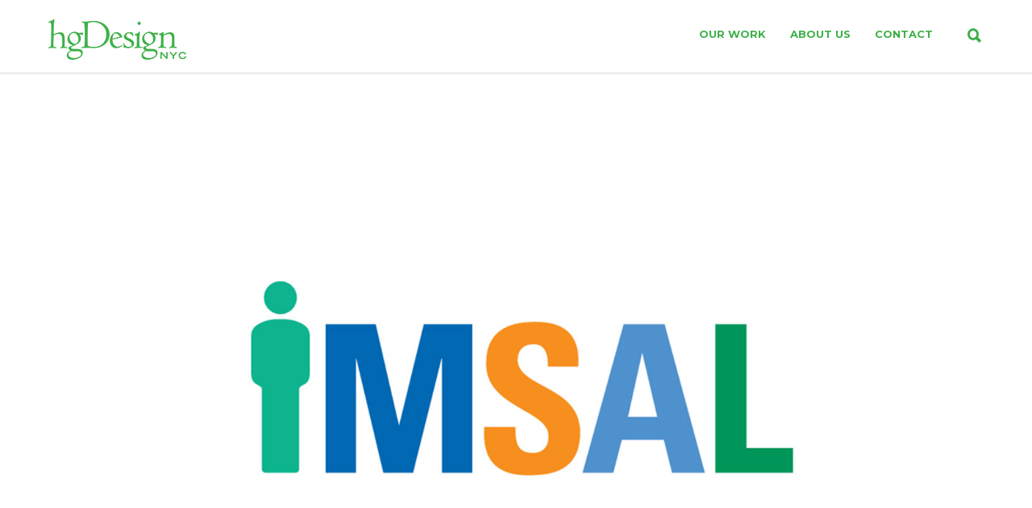

--- FILE ---
content_type: text/html; charset=UTF-8
request_url: http://hgdnyc.com/portfolio-item/imsal/
body_size: 10850
content:
<!doctype html>
<html lang="en-US">
<head>
<meta http-equiv="Content-Type" content="text/html; charset=UTF-8" />
<title>NYC HHC Training Identity |  hgDesign NYC</title>
<!-- Mobile Specific Metas & Favicons -->
<meta name="viewport" content="width=device-width, initial-scale=1, maximum-scale=1, user-scalable=0"><link rel="shortcut icon" href="http://hgdnyc.com/newsite/wp-content/uploads/2016/05/hgd_NYC_siteIcon.png"><link rel="apple-touch-icon" href="http://hgdnyc.com/newsite/wp-content/uploads/2016/05/hgd_NYC_siteIcon.png"><link rel="apple-touch-icon" sizes="120x120" href="http://hgdnyc.com/newsite/wp-content/uploads/2016/05/hgd_NYC_siteIcon.png"><link rel="apple-touch-icon" sizes="76x76" href="http://hgdnyc.com/newsite/wp-content/uploads/2016/05/hgd_NYC_siteIcon.png"><link rel="apple-touch-icon" sizes="152x152" href="http://hgdnyc.com/newsite/wp-content/uploads/2016/05/hgd_NYC_siteIcon.png"><!-- WordPress Stuff -->
                        <script>
                            /* You can add more configuration options to webfontloader by previously defining the WebFontConfig with your options */
                            if ( typeof WebFontConfig === "undefined" ) {
                                WebFontConfig = new Object();
                            }
                            WebFontConfig['google'] = {families: ['Montserrat:400,700', 'Open+Sans:300,400,600,700,800,300italic,400italic,600italic,700italic,800italic&amp;subset=latin']};

                            (function() {
                                var wf = document.createElement( 'script' );
                                wf.src = 'https://ajax.googleapis.com/ajax/libs/webfont/1.5.3/webfont.js';
                                wf.type = 'text/javascript';
                                wf.async = 'true';
                                var s = document.getElementsByTagName( 'script' )[0];
                                s.parentNode.insertBefore( wf, s );
                            })();
                        </script>
                        <link rel='dns-prefetch' href='//s.w.org' />
<link rel="alternate" type="application/rss+xml" title="hgDesign NYC &raquo; Feed" href="http://hgdnyc.com/feed/" />
<link rel="alternate" type="application/rss+xml" title="hgDesign NYC &raquo; Comments Feed" href="http://hgdnyc.com/comments/feed/" />
		<script type="text/javascript">
			window._wpemojiSettings = {"baseUrl":"https:\/\/s.w.org\/images\/core\/emoji\/11\/72x72\/","ext":".png","svgUrl":"https:\/\/s.w.org\/images\/core\/emoji\/11\/svg\/","svgExt":".svg","source":{"concatemoji":"http:\/\/hgdnyc.com\/newsite\/wp-includes\/js\/wp-emoji-release.min.js?ver=4.9.26"}};
			!function(e,a,t){var n,r,o,i=a.createElement("canvas"),p=i.getContext&&i.getContext("2d");function s(e,t){var a=String.fromCharCode;p.clearRect(0,0,i.width,i.height),p.fillText(a.apply(this,e),0,0);e=i.toDataURL();return p.clearRect(0,0,i.width,i.height),p.fillText(a.apply(this,t),0,0),e===i.toDataURL()}function c(e){var t=a.createElement("script");t.src=e,t.defer=t.type="text/javascript",a.getElementsByTagName("head")[0].appendChild(t)}for(o=Array("flag","emoji"),t.supports={everything:!0,everythingExceptFlag:!0},r=0;r<o.length;r++)t.supports[o[r]]=function(e){if(!p||!p.fillText)return!1;switch(p.textBaseline="top",p.font="600 32px Arial",e){case"flag":return s([55356,56826,55356,56819],[55356,56826,8203,55356,56819])?!1:!s([55356,57332,56128,56423,56128,56418,56128,56421,56128,56430,56128,56423,56128,56447],[55356,57332,8203,56128,56423,8203,56128,56418,8203,56128,56421,8203,56128,56430,8203,56128,56423,8203,56128,56447]);case"emoji":return!s([55358,56760,9792,65039],[55358,56760,8203,9792,65039])}return!1}(o[r]),t.supports.everything=t.supports.everything&&t.supports[o[r]],"flag"!==o[r]&&(t.supports.everythingExceptFlag=t.supports.everythingExceptFlag&&t.supports[o[r]]);t.supports.everythingExceptFlag=t.supports.everythingExceptFlag&&!t.supports.flag,t.DOMReady=!1,t.readyCallback=function(){t.DOMReady=!0},t.supports.everything||(n=function(){t.readyCallback()},a.addEventListener?(a.addEventListener("DOMContentLoaded",n,!1),e.addEventListener("load",n,!1)):(e.attachEvent("onload",n),a.attachEvent("onreadystatechange",function(){"complete"===a.readyState&&t.readyCallback()})),(n=t.source||{}).concatemoji?c(n.concatemoji):n.wpemoji&&n.twemoji&&(c(n.twemoji),c(n.wpemoji)))}(window,document,window._wpemojiSettings);
		</script>
		<style type="text/css">
img.wp-smiley,
img.emoji {
	display: inline !important;
	border: none !important;
	box-shadow: none !important;
	height: 1em !important;
	width: 1em !important;
	margin: 0 .07em !important;
	vertical-align: -0.1em !important;
	background: none !important;
	padding: 0 !important;
}
</style>
<link rel='stylesheet' id='contact-form-7-css'  href='http://hgdnyc.com/newsite/wp-content/plugins/contact-form-7/includes/css/styles.css?ver=5.1.1' type='text/css' media='all' />
<link rel='stylesheet' id='rs-plugin-settings-css'  href='http://hgdnyc.com/newsite/wp-content/plugins/revslider/public/assets/css/settings.css?ver=5.2.4.1' type='text/css' media='all' />
<style id='rs-plugin-settings-inline-css' type='text/css'>
.tp-caption a{color:#ff7302;text-shadow:none;-webkit-transition:all 0.2s ease-out;-moz-transition:all 0.2s ease-out;-o-transition:all 0.2s ease-out;-ms-transition:all 0.2s ease-out}.tp-caption a:hover{color:#ffa902}
</style>
<link rel='stylesheet' id='stylesheet-css'  href='http://hgdnyc.com/newsite/wp-content/themes/unicon-child/style.css?ver=1' type='text/css' media='all' />
<link rel='stylesheet' id='js_composer_front-css'  href='http://hgdnyc.com/newsite/wp-content/plugins/js_composer/assets/css/js_composer.min.css?ver=4.11.2.1' type='text/css' media='all' />
<link rel='stylesheet' id='shortcodes-css'  href='http://hgdnyc.com/newsite/wp-content/themes/unicon/framework/css/shortcodes.css?ver=4.9.26' type='text/css' media='all' />
<link rel='stylesheet' id='responsive-css'  href='http://hgdnyc.com/newsite/wp-content/themes/unicon/framework/css/responsive.css?ver=4.9.26' type='text/css' media='all' />
<script type='text/javascript' src='http://hgdnyc.com/newsite/wp-includes/js/jquery/jquery.js?ver=1.12.4'></script>
<script type='text/javascript' src='http://hgdnyc.com/newsite/wp-includes/js/jquery/jquery-migrate.min.js?ver=1.4.1'></script>
<script type='text/javascript' src='http://hgdnyc.com/newsite/wp-content/plugins/revslider/public/assets/js/jquery.themepunch.tools.min.js?ver=5.2.4.1'></script>
<script type='text/javascript' src='http://hgdnyc.com/newsite/wp-content/plugins/revslider/public/assets/js/jquery.themepunch.revolution.min.js?ver=5.2.4.1'></script>
<link rel='https://api.w.org/' href='http://hgdnyc.com/wp-json/' />
<link rel="EditURI" type="application/rsd+xml" title="RSD" href="http://hgdnyc.com/newsite/xmlrpc.php?rsd" />
<link rel="wlwmanifest" type="application/wlwmanifest+xml" href="http://hgdnyc.com/newsite/wp-includes/wlwmanifest.xml" /> 
<link rel='prev' title='Columbia Cardiology Brochure' href='http://hgdnyc.com/portfolio-item/civt/' />
<link rel='next' title='EmblemHealth Brochure' href='http://hgdnyc.com/portfolio-item/ehnc/' />
<meta name="generator" content="WordPress 4.9.26" />
<link rel="canonical" href="http://hgdnyc.com/portfolio-item/imsal/" />
<link rel='shortlink' href='http://hgdnyc.com/?p=15766' />
<link rel="alternate" type="application/json+oembed" href="http://hgdnyc.com/wp-json/oembed/1.0/embed?url=http%3A%2F%2Fhgdnyc.com%2Fportfolio-item%2Fimsal%2F" />
<link rel="alternate" type="text/xml+oembed" href="http://hgdnyc.com/wp-json/oembed/1.0/embed?url=http%3A%2F%2Fhgdnyc.com%2Fportfolio-item%2Fimsal%2F&#038;format=xml" />

<script src="https://use.typekit.net/nqh0bbd.js"></script>
<script>try{Typekit.load({ async: true });}catch(e){}</script>


<style type="text/css">
body{ font: 400 14px Open Sans, Arial, Helvetica, sans-serif; color: #777777; line-height: 1.9;} .wrapall, .boxed-layout{ background-color: #ffffff; } body.page-template-page-blank-php{ background: #ffffff !important; } h1{ font: 600 28px Open Sans, Arial, Helvetica, sans-serif; color: #333333; } h2{ font: 600 24px Open Sans, Arial, Helvetica, sans-serif; color: #333333; } h3{ font: 600 18px Open Sans, Arial, Helvetica, sans-serif; color: #333333; } h4{ font: 600 16px Open Sans, Arial, Helvetica, sans-serif; color: #333333; } h5{ font: 600 16px Open Sans, Arial, Helvetica, sans-serif; color: #333333; } h6{ font: 600 16px Open Sans, Arial, Helvetica, sans-serif; color: #333333; } .title{ font-family: 'Open Sans', Arial, Helvetica, sans-serif; } h1 a, h2 a, h3 a, h4 a, h5 a, h6 a { font-weight: inherit; color: inherit; } h1 a:hover, h2 a:hover, h3 a:hover, h4 a:hover, h5 a:hover, h6 a:hover, a:hover h1, a:hover h2, a:hover h3, a:hover h4, a:hover h5, a:hover h6 { color: #106017; } a{ color: #3eb049; } a:hover{ color: #106017; } input[type='text'], input[type='password'], input[type='email'], input[type='tel'], textarea, select { font-family: Open Sans, Arial, Helvetica, sans-serif; font-size: 14px; } #sidebar .widget h3{ font: 700 14px Montserrat, Arial, Helvetica, sans-serif; color: #444444; } .container .twelve.alt.sidebar-right, .container .twelve.alt.sidebar-left, #sidebar.sidebar-right #sidebar-widgets, #sidebar.sidebar-left #sidebar-widgets{ border-color: #efefef;} #topbar{ background: #f5f5f5; color: #777777; } #topbar a{ color: #777777; } #topbar a:hover{ color: #333333; } @media only screen and (max-width: 767px) { #topbar .topbar-col1{ background: #f5f5f5; } } /* Navigation */ #navigation > ul > li > a{ font: 700 13px Montserrat, Arial, Helvetica, sans-serif; color: #3eb049; } #navigation > ul > li:hover > a, #navigation > ul > li > a:hover { color: #3eb049; } #navigation li.current-menu-item > a:hover, #navigation li.current-page-ancestor > a:hover, #navigation li.current-menu-ancestor > a:hover, #navigation li.current-menu-parent > a:hover, #navigation li.current_page_ancestor > a:hover, #navigation > ul > li.sfHover > a { color: #3eb049; } #navigation li.current-menu-item > a, #navigation li.current-page-ancestor > a, #navigation li.current-menu-ancestor > a, #navigation li.current-menu-parent > a, #navigation li.current_page_ancestor > a { color: #3eb049; } #navigation ul li:hover{ border-color: #3eb049; } #navigation li.current-menu-item, #navigation li.current-page-ancestor, #navigation li.current-menu-ancestor, #navigation li.current-menu-parent, #navigation li.current_page_ancestor{ border-color: #3eb049; } #navigation .sub-menu{ background: #262626; } #navigation .sub-menu li a{ font: 400 13px Open Sans, Arial, Helvetica, sans-serif; color: #bbbbbb; } #navigation .sub-menu li a:hover{ color: #ffffff; } #navigation .sub-menu li.current_page_item > a, #navigation .sub-menu li.current_page_item > a:hover, #navigation .sub-menu li.current-menu-item > a, #navigation .sub-menu li.current-menu-item > a:hover, #navigation .sub-menu li.current-page-ancestor > a, #navigation .sub-menu li.current-page-ancestor > a:hover, #navigation .sub-menu li.current-menu-ancestor > a, #navigation .sub-menu li.current-menu-ancestor > a:hover, #navigation .sub-menu li.current-menu-parent > a, #navigation .sub-menu li.current-menu-parent > a:hover, #navigation .sub-menu li.current_page_ancestor > a, #navigation .sub-menu li.current_page_ancestor > a:hover{ color: #ffffff; } #navigation .sub-menu li a, #navigation .sub-menu ul li a{ border-color: #333333; } #navigation > ul > li.megamenu > ul.sub-menu{ background: #262626; border-color: #3eb049; } #navigation > ul > li.megamenu > ul > li { border-right-color: #333333 !important; } #navigation > ul > li.megamenu ul li a{ color:#bbbbbb; } #navigation > ul > li.megamenu > ul > li > a { color:#ffffff; } #navigation > ul > li.megamenu > ul ul li a:hover, #header #navigation > ul > li.megamenu > ul ul li.current-menu-item a { color: #ffffff !important; background-color: #333333 !important; } /* Header General */ #search-btn, #shopping-btn, #close-search-btn { color: #3eb049; } #search-btn:hover, #shopping-btn:hover, #close-search-btn:hover { color: #3eb049; } #slogan{ font: 400 20px Open Sans, Arial, Helvetica, sans-serif; color: #777777; margin-top: 34px; } /* Mobile Header */ #mobile-navigation{ background: #262626; } #mobile-navigation ul li a{ font: 400 13px Open Sans, Arial, Helvetica, sans-serif; color: #bbbbbb; border-bottom-color: #333333 !important; } #mobile-navigation ul li a:hover, #mobile-navigation ul li a:hover [class^='fa-'], #mobile-navigation li.open > a, #mobile-navigation ul li.current-menu-item > a, #mobile-navigation ul li.current-menu-ancestor > a{ color: #ffffff; } body #mobile-navigation li.open > a [class^='fa-']{ color: #ffffff; } #mobile-navigation form, #mobile-navigation form input{ background: #444444; color: #cccccc; } #mobile-navigation form:before{ color: #cccccc; } #mobile-header{ background: #ffffff; height: 90px; } #mobile-navigation-btn, #mobile-cart-btn, #mobile-shopping-btn{ color: #3eb049; line-height: 90px; } #mobile-navigation-btn:hover, #mobile-cart-btn:hover, #mobile-shopping-btn:hover { color: #3eb049; } #mobile-header .logo{ margin-top: 24px; } /* Header V1 */ #header.header-v1 { height: 90px; background: #ffffff; } .header-v1 .logo{ margin-top: 24px; } .header-v1 #navigation > ul > li{ height: 90px; padding-top: 34px; } .header-v1 #navigation .sub-menu{ top: 90px; } .header-v1 .header-icons-divider{ line-height: 90px; background: transparent; } #header.header-v1 .widget_shopping_cart{ top: 90px; } .header-v1 #search-btn, .header-v1 #close-search-btn, .header-v1 #shopping-btn{ line-height: 90px; } .header-v1 #search-top, .header-v1 #search-top input{ height: 90px; } .header-v1 #search-top input{ color: #666666; font-family: Open Sans, Arial, Helvetica, sans-serif; } /* Header V3 */ #header.header-v3 { background: #ffffff; } .header-v3 .navigation-wrap{ background: #ffffff; border-top: 1px solid transparent; } .header-v3 .logo { margin-top: 30px; margin-bottom: 30px; } /* Header V4 */ #header.header-v4 { background: #ffffff; } .header-v4 .navigation-wrap{ background: #ffffff; border-top: 1px solid transparent; } .header-v4 .logo { margin-top: 30px; margin-bottom: 30px; } /* Transparent Header */ #transparentimage{ padding: 90px 0 0 0; } .header-is-transparent #mobile-navigation{ top: 90px; } /* Stuck */ .stuck{ background: #ffffff; } /* Titlebars */ .titlebar h1{ font: 400 22px Open Sans, Arial, Helvetica, sans-serif; color: #777777; } #fulltitle{ background: #f9f9f9; border-bottom: 0px none #efefef; } #breadcrumbs{ margin-top: 6px; } #breadcrumbs, #breadcrumbs a{ font: 400 13px Open Sans, Arial, Helvetica, sans-serif; color: #999999; } #breadcrumbs a:hover{ color: #666666; } #fullimagecenter h1, #transparentimage h1{ font: 700 42px Montserrat, Arial, Helvetica, sans-serif; color: #ffffff; text-transform: uppercase; letter-spacing: 1px; text-align: center; } /* Footer */ #footer .widget h3{ font: 700 13px Montserrat, Arial, Helvetica, sans-serif; color: #ffffff; } #footer{ color: #888888; border-top: 10px none #dd3333; } #footer{ background-color: #262626; } #footer a, #footer .widget ul li:after { color: #888888; } #footer a:hover, #footer .widget ul li:hover:after { color: #ffffff; } #footer .widget ul li{ border-bottom-color: #333333; } /* Copyright */ #copyright{ background: #1b1b1b; color: #777777; } #copyright a { color: #999999; } #copyright a:hover { color: #cccccc; } /* Color Accent */ .highlight{color:#3eb049 !important;} ::selection{ background: #3eb049; } ::-moz-selection { background: #3eb049; } #shopping-btn span{background:#3eb049;} .blog-page .post h1 a:hover,.blog-page .post h2 a:hover{color:#3eb049;} .entry-image .entry-overlay{background:#3eb049;} .entry-quote a:hover{background:#3eb049;} .entry-link a:hover{background:#3eb049;} .blog-single .entry-tags a:hover{color:#3eb049;} .sharebox ul li a:hover{color:#3eb049;} #pagination .current a{background:#3eb049;} #filters ul li a:hover{color:#3eb049;} #filters ul li a.active{color:#3eb049;} #back-to-top a:hover{background-color:#3eb049;} #sidebar .widget ul li a:hover{color:#3eb049;} #sidebar .widget ul li:hover:after{color:#3eb049;} .widget_tag_cloud a:hover,.widget_product_tag_cloud a:hover{background:#3eb049;border-color:#3eb049;} .widget_portfolio .portfolio-widget-item .portfolio-overlay{background:#3eb049;} #sidebar .widget_nav_menu ul li a:hover{color:#3eb049;} #footer .widget_tag_cloud a:hover,#footer .widget_product_tag_cloud a:hover{background:#3eb049;border-color:#3eb049;} /* Shortcodes */ .box.style-2{border-top-color:#3eb049;} .box.style-4{border-color:#3eb049;} .box.style-6{background:#3eb049;} a.button,input[type=submit],button,.minti_button{background:#3eb049;border-color:#3eb049;} a.button.color-2{color:#3eb049;border-color:#3eb049;} a.button.color-3{background:#3eb049;border-color:#3eb049;} a.button.color-9{color:#3eb049;} a.button.color-6:hover{background:#3eb049;border-color:#3eb049;} a.button.color-7:hover{background:#3eb049;border-color:#3eb049;} .counter-number{color:#3eb049;} .divider-title.align-center:after, .divider-title.align-left:after { background-color:#3eb049 } .divider5{border-bottom-color:#3eb049;} .dropcap.dropcap-circle{background-color:#3eb049;} .dropcap.dropcap-box{background-color:#3eb049;} .dropcap.dropcap-color{color:#3eb049;} .toggle .toggle-title.active, .color-light .toggle .toggle-title.active{ background:#3eb049; border-color: #3eb049;} .iconbox-style-1.icon-color-accent i.boxicon,.iconbox-style-2.icon-color-accent i.boxicon,.iconbox-style-3.icon-color-accent i.boxicon,.iconbox-style-8.icon-color-accent i.boxicon,.iconbox-style-9.icon-color-accent i.boxicon{color:#3eb049!important;} .iconbox-style-4.icon-color-accent i.boxicon,.iconbox-style-5.icon-color-accent i.boxicon,.iconbox-style-6.icon-color-accent i.boxicon,.iconbox-style-7.icon-color-accent i.boxicon,.flip .icon-color-accent.card .back{background:#3eb049;} .latest-blog .blog-item .blog-overlay{background:#3eb049;} .latest-blog .blog-item .blog-pic i{color:#3eb049;} .latest-blog .blog-item h4 a:hover{color:#3eb049;} .progressbar .progress-percentage{background:#3eb049;} .wpb_widgetised_column .widget ul li a:hover{color:#3eb049;} .wpb_widgetised_column .widget ul li:hover:after{color:#3eb049;} .wpb_accordion .wpb_accordion_wrapper .ui-state-active .ui-icon{background-color:#3eb049;} .wpb_accordion .wpb_accordion_wrapper .ui-state-active.wpb_accordion_header a{color:#3eb049;} .wpb_accordion .wpb_accordion_wrapper .wpb_accordion_header a:hover,.wpb_accordion .wpb_accordion_wrapper .wpb_accordion_header a:hover .ui-state-default .ui-icon{color:#3eb049;} .wpb_accordion .wpb_accordion_wrapper .wpb_accordion_header:hover .ui-icon{background-color:#3eb049!important;} .wpb_content_element.wpb_tabs .wpb_tabs_nav li.ui-tabs-active{border-bottom-color:#3eb049;} .portfolio-item h4 a:hover{ color: #3eb049; } .portfolio-filters ul li a:hover { color: #3eb049; } .portfolio-filters ul li a.active { color: #3eb049; } .portfolio-overlay-icon .portfolio-overlay{ background: #3eb049; } .portfolio-overlay-icon i{ color: #3eb049; } .portfolio-overlay-effect .portfolio-overlay{ background: #3eb049; } .portfolio-overlay-name .portfolio-overlay{ background: #3eb049; } .portfolio-detail-attributes ul li a:hover{ color: #3eb049; } a.catimage:hover .catimage-text{ background: #3eb049; } /* WooCommerce */ .products li h3{font: 400 14px Open Sans, Arial, Helvetica, sans-serif; color: #777777;} .woocommerce .button.checkout-button{background:#3eb049;border-color:#3eb049;} .woocommerce .products .onsale{background:#3eb049;} .product .onsale{background:#3eb049;} button.single_add_to_cart_button:hover{background:#3eb049;} .woocommerce-tabs > ul > li.active a{color:#3eb049;border-bottom-color:#3eb049;} p.stars a:hover{background:#3eb049;} p.stars a.active,p.stars a.active:after{background:#3eb049;} .product_list_widget a{color:#3eb049;} .woocommerce .widget_layered_nav li.chosen a{color:#3eb049!important;} .woocommerce .widget_product_categories > ul > li.current-cat > a{color:#3eb049!important;} .woocommerce .widget_product_categories > ul > li.current-cat:after{color:#3eb049!important;} .woocommerce-message{ background: #3eb049; } .bbp-topics-front ul.super-sticky .bbp-topic-title:before, .bbp-topics ul.super-sticky .bbp-topic-title:before, .bbp-topics ul.sticky .bbp-topic-title:before, .bbp-forum-content ul.sticky .bbp-topic-title:before{color: #3eb049!important; } #subscription-toggle a:hover{ background: #3eb049; } .bbp-pagination-links span.current{ background: #3eb049; } div.wpcf7-mail-sent-ok,div.wpcf7-mail-sent-ng,div.wpcf7-spam-blocked,div.wpcf7-validation-errors{ background: #3eb049; } .wpcf7-not-valid{ border-color: #3eb049 !important;} .products .button.add_to_cart_button{ color: #3eb049!important; } .minti_list.color-accent li:before{ color: #3eb049!important; } .blogslider_text .post-categories li a{ background-color: #3eb049; } .minti_zooming_slider .flex-control-nav li .minti_zooming_slider_ghost { background-color: #3eb049; } .minti_carousel.pagination_numbers .owl-dots .owl-dot.active{ background-color: #3eb049; } .wpb_content_element.wpb_tour .wpb_tabs_nav li.ui-tabs-active, .color-light .wpb_content_element.wpb_tour .wpb_tabs_nav li.ui-tabs-active{ background-color: #3eb049; } .masonry_icon i{ color: #3eb049; } /* Special Font */ .font-special, .button, .counter-title, h6, .wpb_accordion .wpb_accordion_wrapper .wpb_accordion_header a, .pricing-plan .pricing-plan-head h3, a.catimage, .divider-title, button, input[type='submit'], input[type='reset'], input[type='button'], .vc_pie_chart h4, .page-404 h3, .minti_masonrygrid_item h4{ font-family: 'Montserrat', Arial, Helvetica, sans-serif; /*letter-spacing: 0px; font-weight: 700;*/} .ui-helper-reset{ line-height: 1.9; } /* User CSS from Theme Options */ #header #navigation > ul > li > a{ text-transform: uppercase; } #footer .widget h3{ text-transform: uppercase; letter-spacing: 1px; } #sidebar .widget h3{ text-transform: uppercase; letter-spacing: 1px; } #header #navigation > ul > li.megamenu > ul > li > a{ letter-spacing: 1px; font-size: 14px; } #header #navigation > li > a{ text-transform: uppercase; letter-spacing: 1px; } .postid-4815 .portfolio-detail-title, .postid-4770 .portfolio-detail-title{ display: none; } h6{ font-weight: 700; letter-spacing: 1px; text-transform: uppercase; } .font-special{ text-transform:uppercase; } .wpb_accordion .wpb_accordion_wrapper .wpb_accordion_header a{ text-transform: uppercase; } .pricing-plan .pricing-plan-head h3{ text-transform: uppercase; font-size: 16px; } .pricing-plan .pricing-price span.pricing-amount{ font-size:42px; font-weight: 300; } .customclass1 .social-icon a{ background: #efefef; color: #333333; } .customclass1 .social-icon a:hover{ background: #1cbac8; color: #ffffff; } @media only screen and (max-width: 959px) { @media only screen and (-webkit-min-device-pixel-ratio: 1), only screen and (min-device-pixel-ratio: 1) { .fontweight-300{ font-weight: 400 !important; } } } @media (max-width: 768px) { .hideundertablet{ display: none; } } .features-box img{ border-radius: 4px; box-shadow: 0 2px 0 0 rgba(0,0,0,.03); margin-bottom: -20px; } .borderbutton a{ border:1px solid #1cbac8 !important; padding: 10px 20px !important; margin-top: -11px !important; border-radius: 3px; margin-right: 15px !important; margin-left: 5px !important; color: #1cbac8 !important; } .borderbutton a:hover{ background: #333333 !important; border-color:#333333 !important; color:#ffffff !important; } #header.header-transparent .borderbutton a{ border: 1px solid rgba(255,255,255,0.5) !important; color: #ffffff !important; } .tp-caption a { color: #222222; border-bottom: 4px solid #1cbac8; } .tp-caption a:hover { color: #1cbac8; border-bottom-color: transparent; } .no-transform{ text-transform: none; } #header.header-transparent.header-v1{ box-shadow: inset 0 -1px 0 0 rgba(255,255,255,0) !important } .wpb_wrapper.fontsize-xxxl{ margin: -50px 45px 40px 45px } .wpb_wrapper.fontsize-xxxl{ margin: -50px 45px 40px 45px } h1.headline.font-inherit.fontsize-xxxl.fontweight-900.lh-inherit.align-center.transform-inherit.scala-roman{ line-height: 55px } wpb_column.column_container.col.no-padding.color-dark{ color:white; } .imagebox.style-2 { background: transparent; } .imagebox { background: transparent; border: none; box-shadow: none;} .owl-theme .owl-controls .owl-nav .owl-prev:after { color:white; } .owl-theme .owl-controls .owl-nav .owl-next:after { color:white; } .owl-theme .owl-controls .owl-nav .owl-prev:after { color:gray; } .owl-theme .owl-controls .owl-nav .owl-next:after { color:gray; } .owl-theme .owl-controls .owl-nav .owl-prev:after { color:white; } .owl-theme .owl-controls .owl-nav .owl-next:after { color:white; } .testimonial { font-size: 140% } .testimonial-author { font-family: "ff-scala-sans-web-sc",sans-serif; font-size:150%; color: #3eb039; } .testimonial-author span { font-size:75%; font-family: "ff-scala-sans-web",sans-serif; font-style: italic; } .owl-theme .owl-controls .owl-nav .owl-prev:after { color: gray; } .owl-theme .owl-controls .owl-nav .owl-next:after { color: gray; } /* div.pagination-grid { visibility: hidden; } */ #our-work { margin-bottom: -20px; } #awards { padding-top: 90px; padding-bottom: 60px; } .color-light .toggle .toggle-title { background-color: transparent; border: none; color: white; font-family: "ff-scala-sans-web",sans-serif; font-size: 24px; font-weight: 500; } .toggle .toggle-title { background-color: transparent; border: none; font-family: "ff-scala-sans-web",sans-serif; font-size: 24px; font-weight: 500; } .wpcf7-form input[type="text"], .wpcf7-form input[type="email"], .wpcf7-form input[type="tel"] { padding: 5px 6px; } .imagebox { width: 65%; margin-left: 9%; } .imagebox h1, .imagebox h2, .imagebox h3, .imagebox h4, .imagebox h5, .imagebox h6, .imagebox p { font-family: "ff-scala-sans-web",sans-serif; font-size: 18px; font-weight: 700; line-height: 25px; } .header-v1 .logo { width: 225px; } .header-transparent .logo_transparent { width: 225px; } .header-v1 #navigation ul { font-family: "ff-scala-sans-web-sc",sans-serif; } #all-awards { margin: 0 0 0 0 !important; } #all-awards div div:nth-child(1) { margin-bottom: 0; } #all-awards div div:nth-child(2) { margin-bottom: 0; } #all-awards div div:nth-child(3) { margin-bottom: 0; } #all-awards div div:nth-child(4) { margin-bottom: 0; } .color-light .toggle .toggle-title:hover { background: transparent; } .toggle .toggle-title:hover { background: transparent; } .color-light .toggle .toggle-inner { background: transparent; border: none; color: white; box-shadow: none; } #all-awards { background-color: transparent; !important } .toggle-inner ul { list-style: none; margin-left: 0px; text-indent: -20px; } .toggle .toggle-title.active, .color-light .toggle .toggle-title.active { background: none; } div.toggle div.toggle-title.active { color: inherit; } .toggle .toggle-inner { padding-bottom: 0; } .toggle .toggle-inner { background: transparent; border: none; box-shadow: none; } @media only screen and (max-width: 479px) { #our-work .container { max-height: 4020px; } } @media only screen and (max-width: 767px) and (min-width: 480px) { #our-work .container { max-height: 5460px; } } @media only screen and (max-width: 959px) and (min-width: 768px) { #our-work .container { max-height: 516px; } } @media only screen and (max-width: 1199px) and (min-width: 960px) { #our-work .container { max-height: 660px; } } @media only screen and (min-width: 1200px) { #our-work .container { max-height: 840px; } } #our-work .portfolio-filters li:nth-child(1) a:after { position: relative; } #our-work .portfolio-filters li:nth-child(1) a:after { content: "Selects"; position: relative; top: 0; left: -24px; right: 0; bottom: 0; background: white; margin-right: -24px; height: 15px; } /* #our-work .portfolio-filters li:nth-child(2) a { padding-left: 1.1em; } #our-work .portfolio-filters li:nth-child(2) a:before { content: "/"; padding-right: 10px; color: #999999; } */ .portfolio-overlay-effect .portfolio-overlay { background: #484848; } .portfolio-overlay.overlay-effect span { margin: 17px 20px; font-size: 17px; font-family: "ff-scala-sans-web",sans-serif; } .portfolio-wide.sixteen.columns.clearfix .portfolio-detail-attributes.five.omega.columns ul li:nth-child(2) { display: none; } /* #content .portfolio-wide.sixteen.columns.clearfix .flexslider { height: 804px !important; overflow: hidden; } #content .portfolio-wide.sixteen.columns.clearfix .flexslider div { top: -38px; } */ .flex-control-paging li a { border: 2px solid darkgray; } #portfolio-related-post { opacity: .2; transition: 1.25s; } #portfolio-related-post:active { opacity: 1; transition: 0.5s ease; } #portfolio-related-post:focus { opacity: 1; transition: 0.5s ease; } #portfolio-related-post:hover { opacity: 1; transition: 0.5s ease; } #portfolio-related-post i.icon-minti-plus { display: none; } #portfolio-related-post div.portfolio-overlay.overlay-icon { display: none !important; } .portfolio-wide .flexslider, .portfolio-sidebyside .flexslider { margin: -25px 0 40px; } #intro .owl-theme .owl-controls .owl-nav .owl-prev:after { color: white !important; } #intro .owl-theme .owl-controls .owl-nav .owl-next:after { color: white !important; } #awards .owl-theme .owl-controls .owl-nav .owl-prev:after { color: white !important; } #awards .owl-theme .owl-controls .owl-nav .owl-next:after { color: white !important; } #our-work div.portfolio-filters li a { font: 700 13px Montserrat, Arial, Helvetica, sans-serif; text-transform: uppercase; margin-top: 5px !important; } @media only screen and (max-width: 959px) { #header, .sticky-wrapper{display:none;} #mobile-header{display:inherit} }
</style>		<style type="text/css">.recentcomments a{display:inline !important;padding:0 !important;margin:0 !important;}</style>
		<meta name="generator" content="Powered by Visual Composer - drag and drop page builder for WordPress."/>
<!--[if lte IE 9]><link rel="stylesheet" type="text/css" href="http://hgdnyc.com/newsite/wp-content/plugins/js_composer/assets/css/vc_lte_ie9.min.css" media="screen"><![endif]--><!--[if IE  8]><link rel="stylesheet" type="text/css" href="http://hgdnyc.com/newsite/wp-content/plugins/js_composer/assets/css/vc-ie8.min.css" media="screen"><![endif]--><meta name="generator" content="Powered by Slider Revolution 5.2.4.1 - responsive, Mobile-Friendly Slider Plugin for WordPress with comfortable drag and drop interface." />
<link rel="icon" href="http://hgdnyc.com/newsite/wp-content/uploads/2016/05/cropped-hgd_NYC_siteIcon-32x32.png" sizes="32x32" />
<link rel="icon" href="http://hgdnyc.com/newsite/wp-content/uploads/2016/05/cropped-hgd_NYC_siteIcon-192x192.png" sizes="192x192" />
<link rel="apple-touch-icon-precomposed" href="http://hgdnyc.com/newsite/wp-content/uploads/2016/05/cropped-hgd_NYC_siteIcon-180x180.png" />
<meta name="msapplication-TileImage" content="http://hgdnyc.com/newsite/wp-content/uploads/2016/05/cropped-hgd_NYC_siteIcon-270x270.png" />
<noscript><style type="text/css"> .wpb_animate_when_almost_visible { opacity: 1; }</style></noscript></head>

<body class="portfolio-template-default single single-portfolio postid-15766 smooth-scroll pagescroll wpb-js-composer js-comp-ver-4.11.2.1 vc_responsive">

	<div class="site-wrapper wrapall">

	
<header id="header" class="header header-v1 header-v1-only clearfix  ">
		
	<div class="container">
	
		<div id="logo-navigation" class="sixteen columns">
			
			<div id="logo" class="logo">
									<a href="http://hgdnyc.com/"><img src="http://hgdnyc.com/newsite/wp-content/uploads/2016/06/hgd_NYC_single_small.png" alt="hgDesign NYC" class="logo_standard" /></a>
					<a href="http://hgdnyc.com/"><img src="http://hgdnyc.com/newsite/wp-content/uploads/2016/05/hgd_NYC_single2.png" alt="hgDesign NYC" class="logo_transparent" /></a>					<a href="http://hgdnyc.com/"><img src="http://hgdnyc.com/newsite/wp-content/uploads/2016/06/hgd_NYC_single_smallRetina.png" width="171" height="50" alt="hgDesign NYC" class="logo_retina" /></a>					<a href="http://hgdnyc.com/"><img src="http://hgdnyc.com/newsite/wp-content/uploads/2016/05/hgd_NYC_single2.png" width="400" height="120" alt="hgDesign NYC" class="logo_retina_transparent" /></a>							</div>

			<div id="navigation" class="clearfix">			
				<div class="header-icons">
									<div class="header-icons-divider"></div>
													<a href="#" id="search-btn"><i class="icon-minti-search"></i></a>
								
								</div>	

				<ul id="nav" class="menu"><li id="menu-item-15693" class="menu-item menu-item-type-custom menu-item-object-custom menu-item-home menu-item-15693"><a href="http://hgdnyc.com/#ourwork">our work</a></li>
<li id="menu-item-15694" class="menu-item menu-item-type-custom menu-item-object-custom menu-item-home menu-item-15694"><a href="http://hgdnyc.com/#aboutus">about us</a></li>
<li id="menu-item-15695" class="menu-item menu-item-type-custom menu-item-object-custom menu-item-home menu-item-15695"><a href="http://hgdnyc.com/#contact">contact</a></li>
</ul>			</div>
			
		</div>
		
				<div id="search-top" class="sixteen columns clearfix">
			<form action="http://hgdnyc.com" method="GET">
	      		<input type="text" name="s" value="" placeholder="To Search start typing..." autocomplete="off" />
			</form>
			<a href="#" id="close-search-btn"><i class="icon-minti-close"></i></a>
		</div>
		
			

	</div>	
	
</header>

<div id="mobile-header" class="mobile-header-v1">
	<div class="container">
		<div class="sixteen columns">
			<div id="mobile-logo" class="logo">
									<a href="http://hgdnyc.com/"><img src="http://hgdnyc.com/newsite/wp-content/uploads/2016/06/hgd_NYC_single_small.png" alt="hgDesign NYC" class="logo_standard" /></a>
					<a href="http://hgdnyc.com/"><img src="http://hgdnyc.com/newsite/wp-content/uploads/2016/06/hgd_NYC_single_smallRetina.png" width="171" height="50" alt="hgDesign NYC" class="logo_retina" /></a>							</div>
			<a href="#" id="mobile-navigation-btn"><i class="fa fa-bars"></i></a>
					</div>
	</div>
</div>

<div id="mobile-navigation">
	<div class="container">
		<div class="sixteen columns">
			<div class="menu-hg-onepage-container"><ul id="mobile-nav" class="menu"><li class="menu-item menu-item-type-custom menu-item-object-custom menu-item-home menu-item-15693"><a href="http://hgdnyc.com/#ourwork">our work</a></li>
<li class="menu-item menu-item-type-custom menu-item-object-custom menu-item-home menu-item-15694"><a href="http://hgdnyc.com/#aboutus">about us</a></li>
<li class="menu-item menu-item-type-custom menu-item-object-custom menu-item-home menu-item-15695"><a href="http://hgdnyc.com/#contact">contact</a></li>
</ul></div>			
						<form action="http://hgdnyc.com" method="GET">
	      		<input type="text" name="s" value="" placeholder="Search.."  autocomplete="off" />
			</form> 
				
		</div>
	</div>
</div>

		
			
					<div id="notitlebar"></div>
		


 
	
<div id="page-wrap" class="container portfolio-detail">
	
	<div id="content">
	
				
		<div class="portfolio-wide sixteen columns clearfix">
	
					
		<div class="flexslider">
            <ul class="slides">
                <li><img src='http://hgdnyc.com/newsite/wp-content/uploads/2016/07/IMSALlogo1-1.jpg' width='1500' height='1021' alt='' /></li><li><img src='http://hgdnyc.com/newsite/wp-content/uploads/2016/07/IMSALlogo1b.jpg' width='1500' height='1021' alt='' /></li><li><img src='http://hgdnyc.com/newsite/wp-content/uploads/2016/07/IMSALstationery1.jpg' width='1500' height='1021' alt='' /></li><li><img src='http://hgdnyc.com/newsite/wp-content/uploads/2016/07/IMSALcover1.jpg' width='1500' height='1021' alt='' /></li><li><img src='http://hgdnyc.com/newsite/wp-content/uploads/2016/07/IMSALspread1.jpg' width='1500' height='1021' alt='' /></li><li><img src='http://hgdnyc.com/newsite/wp-content/uploads/2016/07/IMSALbrochure1.jpg' width='1500' height='1021' alt='' /></li><li><img src='http://hgdnyc.com/newsite/wp-content/uploads/2016/07/IMSALbrochure2.jpg' width='1500' height='1021' alt='' /></li><li><img src='http://hgdnyc.com/newsite/wp-content/uploads/2016/07/IMSALmanual1.jpg' width='1500' height='1021' alt='' /></li><li><img src='http://hgdnyc.com/newsite/wp-content/uploads/2016/07/IMSALmanual2.jpg' width='1500' height='1021' alt='' /></li><li><img src='http://hgdnyc.com/newsite/wp-content/uploads/2016/07/IMSALmanual3.jpg' width='1500' height='1021' alt='' /></li><li><img src='http://hgdnyc.com/newsite/wp-content/uploads/2016/07/IMSALmanual6.jpg' width='1500' height='1021' alt='' /></li>            </ul>
        </div>
			    
			
	<div class="portfolio-detail-title sixteen alpha omega columns">
		<h3>NYC HHC Training Identity</h3>
	</div>

	<div class="portfolio-detail-description eleven alpha columns">
		<div class="portfolio-detail-description-text"><p>At the core of medical simulation teaching are the mannequins—sophisticated, lifelike replicas of humans that have a pulse, breathe, bleed and can die. When we were asked by New York City&#8217;s Health and Hospitals Corporation to create an identity for their teaching division, we thought about to alluding to the mannequin in their logotype. The “i” of the acronym evolved into an icon representing the mannequin. This icon is subsequently used as a supergraphic, ghosted on the letterhead, and throughout the identity system.</p>
<p>Also shown here is the brand manual we produced for the rollout of the new identity. It includes comprehensive guidelines regarding the use of IMSAL&#8217;s new brand.</p>
<p><em>&#8220;With hgDesign, we get more than beautiful design—we get vision, project management and truly personal attention. For almost two decades I have relied on their combination of creativity and craftsmanship, for work that wins praise as well as awards.&#8221;<br />
</em>-Benny Turner, FACHE, Director of Operations, Institute for Medical Simulation and Advanced Learning (IMSAL), New York City Health and Hospitals Corporation</p>
<p><a href="../../#ourwork">&lt; Back to our work</a></p>
</div>
	</div>
	
		<div class="portfolio-detail-attributes five omega columns">
		<ul>
						<li class="clearfix"><strong>Client</strong> <span>New York City Health &amp; Hospitals Corporation</span></li>
				
			<li class="clearfix"><strong>Date</strong> <span>July 1, 2016</span></li>
			<li class="clearfix"><strong>Tags</strong> <span>Education, Healthcare</span></li>
				
		</ul>
	</div>
	
</div> <!-- End of portfolio-wide -->
		<div class="clear"></div>
		
		
			<div id="portfolio-related-post" class="portfolio-default portfolio-overlay-icon clearfix">

				<div class="sixteen columns">
					<h3>Related Projects</h3>
				</div>
				
									
						
						
						
						<div class="portfolio-item one-third column">
							<div class="portfolio-image"><a href="http://hgdnyc.com/portfolio-item/frontline-report-covid-19-womens-health/" title="Frontline Report"><div class="portfolio-image-img"><img src="http://hgdnyc.com/newsite/wp-content/uploads/2020/12/OBGYNCOVID_ThumbnailForWebsite-600x400.jpg" /></div><div class="portfolio-overlay overlay-icon"></div><i class="icon-minti-plus"></i></a></div>
							<h4><a href="http://hgdnyc.com/portfolio-item/frontline-report-covid-19-womens-health/" title="Frontline Report">Frontline Report</a></h4>
							<span class="portfolio-subtitle"></span>
						</div>

					   					
						
						
						
						<div class="portfolio-item one-third column">
							<div class="portfolio-image"><a href="http://hgdnyc.com/portfolio-item/columbia-ophthalmology-2020/" title="Columbia Ophthalmology"><div class="portfolio-image-img"><img src="http://hgdnyc.com/newsite/wp-content/uploads/2020/01/PO2020_FeaturedImage-1-600x400.jpg" /></div><div class="portfolio-overlay overlay-icon"></div><i class="icon-minti-plus"></i></a></div>
							<h4><a href="http://hgdnyc.com/portfolio-item/columbia-ophthalmology-2020/" title="Columbia Ophthalmology">Columbia Ophthalmology</a></h4>
							<span class="portfolio-subtitle"></span>
						</div>

					   					
						
						
						
						<div class="portfolio-item one-third column">
							<div class="portfolio-image"><a href="http://hgdnyc.com/portfolio-item/cumccardio/" title="Columbia Cardiology"><div class="portfolio-image-img"><img src="http://hgdnyc.com/newsite/wp-content/uploads/2016/07/SOH_FeaturedImage-600x400.jpg" /></div><div class="portfolio-overlay overlay-icon"></div><i class="icon-minti-plus"></i></a></div>
							<h4><a href="http://hgdnyc.com/portfolio-item/cumccardio/" title="Columbia Cardiology">Columbia Cardiology</a></h4>
							<span class="portfolio-subtitle">This brochure highlights the unparalleled achievements of the doctors at CUMC&#039;s Division of Cardiology. The division is known for tackling unique and difficult cases, and this book illustrates some of their patients&#039; remarkable stories.</span>
						</div>

					   								
			</div> <!-- end of portfolio-related-posts -->
		
				
				
			
			
	</div> <!-- end of content -->
	
</div> <!-- end of page-wrap -->


		
			
		<footer id="footer">
			<div class="container">
				<div class="four columns"></div>
								<div class="four columns"></div>
												<div class="four columns"></div>
												<div class="four columns"></div>	
							</div>
		</footer>
		
		<div id="copyright" class="clearfix">
		<div class="container">
			
			<div class="sixteen columns">

				<div class="copyright-text copyright-col1">
											© 2017, hgDesign									</div>
				
				<div class="copyright-col2">
											
<div class="social-icons clearfix">
	<ul>
																																											</ul>
</div>									</div>

			</div>
			
		</div>
	</div><!-- end copyright -->
			
	</div><!-- end wrapall / boxed -->
	
		<div id="back-to-top"><a href="#"><i class="fa fa-chevron-up"></i></a></div>
		
	



<script type='text/javascript'>
/* <![CDATA[ */
var wpcf7 = {"apiSettings":{"root":"http:\/\/hgdnyc.com\/wp-json\/contact-form-7\/v1","namespace":"contact-form-7\/v1"}};
/* ]]> */
</script>
<script type='text/javascript' src='http://hgdnyc.com/newsite/wp-content/plugins/contact-form-7/includes/js/scripts.js?ver=5.1.1'></script>
<script type='text/javascript' src='http://hgdnyc.com/newsite/wp-content/themes/unicon/framework/js/jquery.easing.min.js'></script>
<script type='text/javascript' src='http://hgdnyc.com/newsite/wp-content/plugins/js_composer/assets/lib/waypoints/waypoints.min.js?ver=4.11.2.1'></script>
<script type='text/javascript' src='http://hgdnyc.com/newsite/wp-content/themes/unicon/framework/js/waypoints-sticky.min.js'></script>
<script type='text/javascript' src='http://hgdnyc.com/newsite/wp-content/themes/unicon/framework/js/prettyPhoto.js'></script>
<script type='text/javascript' src='http://hgdnyc.com/newsite/wp-content/themes/unicon/framework/js/isotope.pkgd.min.js'></script>
<script type='text/javascript' src='http://hgdnyc.com/newsite/wp-content/themes/unicon/framework/js/functions.js'></script>
<script type='text/javascript' src='http://hgdnyc.com/newsite/wp-content/themes/unicon/framework/js/flexslider.min.js'></script>
<script type='text/javascript' src='http://hgdnyc.com/newsite/wp-includes/js/comment-reply.min.js?ver=4.9.26'></script>
<script type='text/javascript' src='http://hgdnyc.com/newsite/wp-includes/js/wp-embed.min.js?ver=4.9.26'></script>

	<script type="text/javascript">
	jQuery(document).ready(function($){
		"use strict";
	    
		/* PrettyPhoto Options */
		var lightboxArgs = {			
						animation_speed: 'normal',
						overlay_gallery: false,
			autoplay_slideshow: false,
						slideshow: 5000,
									opacity: 0.83,
						show_title: false,
			social_tools: "",			deeplinking: false,
			allow_resize: true,
			allow_expand: false,
			counter_separator_label: '/',
			default_width: 1160,
			default_height: 653
		};
		
				/* Automatic Lightbox */
		$('a[href$=jpg], a[href$=JPG], a[href$=jpeg], a[href$=JPEG], a[href$=png], a[href$=gif], a[href$=bmp]:has(img)').prettyPhoto(lightboxArgs);
					
		/* General Lightbox */
		$('a[class^="prettyPhoto"], a[rel^="prettyPhoto"], .prettyPhoto').prettyPhoto(lightboxArgs);

		/* WooCommerce Lightbox */
		$("a[data-rel^='prettyPhoto']").prettyPhoto({
			hook: 'data-rel',
			social_tools: false,
			deeplinking: false,
			overlay_gallery: false,
			opacity: 0.83,
			allow_expand: false, /* Allow the user to expand a resized image. true/false */
			show_title: false
		});

		
	    
		/* Transparent Header */
	    function transparentHeader() {
			if ($(document).scrollTop() >= 60) {
				$('#header.header-v1').removeClass('header-transparent');
			}
			else {
				$('#header.header-v1.stuck').addClass('header-transparent');
			}
		}
			
		/* Sticky Header */
		if (/Android|BlackBerry|iPhone|iPad|iPod|webOS/i.test(navigator.userAgent) === false) {

			var $stickyHeaders = $('#header.header-v1, #header.header-v3 .navigation-wrap, #header.header-v4 .navigation-wrap');
			$stickyHeaders.waypoint('sticky');
			
			$(window).resize(function() {
				$stickyHeaders.waypoint('unsticky');
				if ($(window).width() < 944) {
					$stickyHeaders.waypoint('unsticky');
				}
				else {
					$stickyHeaders.waypoint('sticky');
				}
			});
			
			if ($("body").hasClass("header-is-transparent")) {
				$(document).scroll(function() { transparentHeader(); });
				transparentHeader();
		    }

		}			
	    
	    
	    	
	    /* Fill rest of page */
	    			    			$('body').css({'background-color' : '#1b1b1b' });
	    			    
	});
	</script>
	
</body>

</html>